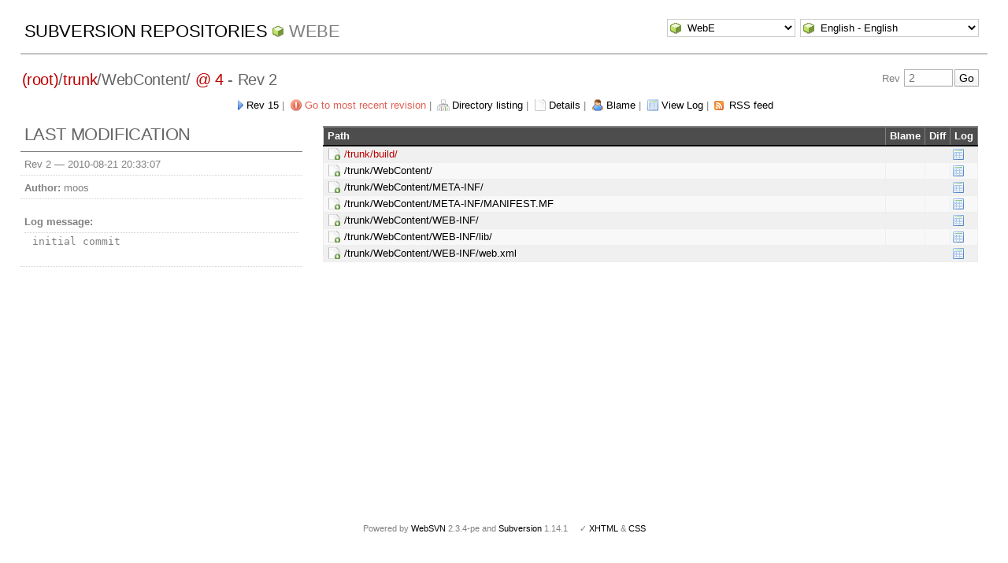

--- FILE ---
content_type: text/html; charset=UTF-8
request_url: http://pointedears.de/wsvn/WebE/trunk/WebContent/?op=revision&rev=2&peg=4
body_size: 2826
content:
<!DOCTYPE html PUBLIC "-//W3C//DTD XHTML 1.0 Transitional//EN" "http://www.w3.org/TR/xhtml1/DTD/xhtml1-transitional.dtd">
<html xmlns="http://www.w3.org/1999/xhtml" xml:lang="en" lang="en">
<head>
  <meta http-equiv="content-type" content="text/html;charset=UTF-8" />
  <meta http-equiv="generator" content="WebSVN 2.3.4-pe" /> <!-- leave this for stats -->
  <link rel="shortcut icon" type="image/x-icon" href="/websvn/templates/calm/images/favicon.ico" />
  <link type="text/css" href="/websvn/templates/calm/styles.css" rel="stylesheet" media="screen" />
  <link rel='alternate' type='application/rss+xml' title='WebSVN RSS' href='/wsvn/WebE/trunk/WebContent/?op=rss&amp;peg=4' />
  <!--[if gte IE 5.5000]>
  <script type="text/javascript" src="/websvn/templates/calm/png.js"></script>
  <style type="text/css" media="screen">
  tbody tr td { padding:1px 0 }
  #wrap h2 { padding:10px 5px 0 5px; margin-bottom:-8px }
  </style>
  <![endif]-->
  <title>
       WebSVN
          - WebE
               - Rev 2
            - /trunk/WebContent/
  </title>
  <script type="text/javascript">
  //<![CDATA[
       function getPath()
       {
         return '/websvn';
       }
       
       function checkCB(chBox)
       {
          count = 0
          first = null
          f = chBox.form
          for (i = 0 ; i < f.elements.length ; i++)
          if (f.elements[i].type == 'checkbox' && f.elements[i].checked)
          {
             if (first == null && f.elements[i] != chBox)
                first = f.elements[i]
             count += 1
          }
          
          if (count > 2) 
          {
             first.checked = false
             count -= 1
          }
       }
  //]]>
  </script>
</head>
<body id="revision">
<div id="container">
	<div id="select">
		<form method="get" action="" id="project"><input type="hidden" name="op" value="rep" /><select name="repname" onchange="javascript:this.form.submit();"><option value="WebE" selected="selected">WebE</option><option value="es-matrix">es-matrix</option><option value="FAQs">FAQs</option><option value="JSX">JSX</option><option value="LCARS">LCARS</option><option value="OpenCV2-Cookbook">OpenCV2-Cookbook</option><option value="PHPX">PHPX</option><option value="ES">ES</option></select><noscript><input type="submit" value="Go" /></noscript></form>
		
		<form method="get" action="" id="language"><input type="hidden" name="op" value="revision"/><input type="hidden" name="rev" value="2"/><input type="hidden" name="peg" value="4"/><select name="language" onchange="javascript:this.form.submit();"><option value="ca">Catal&agrave;-Valenci&agrave; - Catalan</option><option value="zh-CN">&#20013;&#25991; - Chinese (Simplified)</option><option value="zh-TW">&#20013;&#25991; - Chinese (Traditional)</option><option value="cs">&#268;esky - Czech</option><option value="da">Dansk - Danish</option><option value="nl">Nederlands - Dutch</option><option value="en" selected="selected">English - English</option><option value="fi">Suomi - Finnish</option><option value="fr">Fran&ccedil;ais - French</option><option value="de">Deutsch - German</option><option value="he-IL">&#1506;&#1489;&#1512;&#1497;&#1514; - Hebrew</option><option value="hin">&#2361;&#2367;&#2306;&#2342;&#2368; - Hindi</option><option value="hu">Magyar - Hungarian</option><option value="id">Bahasa Indonesia - Indonesian</option><option value="it">Italiano - Italian</option><option value="ja">&#26085;&#26412;&#35486; - Japanese</option><option value="ko">&#54620;&#44397;&#50612; - Korean</option><option value="mk">&#1052;&#1072;&#1082;&#1077;&#1076;&#1086;&#1085;&#1089;&#1082;&#1080; - Macedonian</option><option value="mr">&#2350;&#2352;&#2366;&#2336;&#2368; - Marathi</option><option value="no">Norsk - Norwegian</option><option value="pl">Polski - Polish</option><option value="pt">Portugu&ecirc;s - Portuguese</option><option value="pt-BR">Portugu&ecirc;s - Portuguese (Brazil)</option><option value="ru">&#1056;&#1091;&#1089;&#1089;&#1082;&#1080;&#1081; - Russian</option><option value="sk">Sloven&#269;ina - Slovak</option><option value="sl">Sloven&#353;&#269;ina - Slovenian</option><option value="es">Espa&ntilde;ol - Spanish</option><option value="sv">Svenska - Swedish</option><option value="tr">T&uuml;rk&ccedil;e - Turkish</option><option value="uk">&#1059;&#1082;&#1088;&#1072;&#1111;&#1085;&#1089;&#1100;&#1082;&#1072; - Ukrainian</option><option value="uz">O&euml;zbekcha - Uzbek</option></select><noscript><input type="submit" value="Go" /></noscript></form>
	</div>
	<h1><a href="/wsvn/?" title="Subversion Repositories">Subversion Repositories</a>
		<span><a href="?repurl?">WebE</a></span>
	</h1>
<h2 id="pathlinks"><a href="/wsvn/WebE/?rev=2&amp;peg=4" class="root"><span>(root)</span></a>/<a href="/wsvn/WebE/trunk/?rev=2&amp;peg=4#a0b40758157c8f16fa703ca3be466fa8a">trunk</a>/<span class="dir">WebContent/ <a class="peg" href="?op=revision&amp;rev=2">@ 4</a></span> - Rev 2</h2>
<div id="revjump"><form method="get" action="" id="revision"><input type="hidden" name="peg" value="4" />Rev <input type="text" size="5" name="rev" placeholder="2" /><span class="submit"><input type="submit" value="Go" /></span></form></div>
<p>
	<span class="next"><a href="/wsvn/WebE/trunk/WebContent/?op=revision&amp;rev=15&amp;peg=4">Rev 15</a></span> &#124;
	<span class="goyoungest"><a href="/wsvn/WebE/trunk/WebContent/?op=revision&amp;" title="Rev 37">Go to most recent revision</a></span> &#124;
	<span class="listing"><a href="/wsvn/WebE/trunk/?rev=2&amp;peg=4#a0b40758157c8f16fa703ca3be466fa8a">Directory listing</a></span> &#124;
	<span class="detail"><a href="/wsvn/WebE/trunk/WebContent/?rev=2&amp;peg=4">Details</a></span> &#124;
	<span class="blame"><a href="/wsvn/WebE/trunk/WebContent/?op=blame&amp;rev=2&amp;peg=4">Blame</a></span> &#124;
	<span class="log"><a href="/wsvn/WebE/trunk/WebContent/?op=log&amp;rev=2&amp;peg=4">View Log</a></span>
    &#124; <span class="feed"><a href="/wsvn/WebE/trunk/WebContent/?op=rss&amp;peg=4">RSS feed</a></span>
</p>

<div id="info">
<h2>Last modification</h2>
  <ul>
    <li>Rev 2 &mdash; <span title="5631d 19h">2010-08-21 20:33:07</span></li>
    <li><strong>Author:</strong> moos</li>
    <li><dl><dt><strong>Log message:</strong></dt><dd><pre>initial commit</pre></dd></dl></li>
  </ul>
</div>

<div id="wrap">
   <table>
      <thead>
      <tr align="left" valign="middle">
        <th scope="col" class="path">Path</th>
        <th scope="col">Blame</th>
        <th scope="col">Diff</th>
        <th scope="col">Log</th>
      </tr>
      </thead>
      <tbody>
      <tr class="A row0">
        <td class="path">
          <a href="/wsvn/WebE/trunk/build/?rev=2&amp;peg=2" class="notinpath">/trunk/build/</a>
        </td>
        <td>
        </td>
        <td>
        </td>
        <td><a href="/wsvn/WebE/trunk/build/?op=log&amp;rev=2&amp;peg=2&amp;isdir=1" title="View Log"><img src="/websvn/templates/calm/images/log.png" class="icon" alt="" /></a></td>
      </tr>
      <tr class="A row1">
        <td class="path">
          <a href="/wsvn/WebE/trunk/WebContent/?rev=2&amp;peg=2">/trunk/WebContent/</a>
        </td>
        <td>
        </td>
        <td>
        </td>
        <td><a href="/wsvn/WebE/trunk/WebContent/?op=log&amp;rev=2&amp;peg=2&amp;isdir=1" title="View Log"><img src="/websvn/templates/calm/images/log.png" class="icon" alt="" /></a></td>
      </tr>
      <tr class="A row0">
        <td class="path">
          <a href="/wsvn/WebE/trunk/WebContent/META-INF/?rev=2&amp;peg=2">/trunk/WebContent/META-INF/</a>
        </td>
        <td>
        </td>
        <td>
        </td>
        <td><a href="/wsvn/WebE/trunk/WebContent/META-INF/?op=log&amp;rev=2&amp;peg=2&amp;isdir=1" title="View Log"><img src="/websvn/templates/calm/images/log.png" class="icon" alt="" /></a></td>
      </tr>
      <tr class="A row1">
        <td class="path">
          <a href="/wsvn/WebE/trunk/WebContent/META-INF/MANIFEST.MF?rev=2&amp;peg=2">/trunk/WebContent/META-INF/MANIFEST.MF</a>
        </td>
        <td>
        </td>
        <td>
        </td>
        <td><a href="/wsvn/WebE/trunk/WebContent/META-INF/MANIFEST.MF?op=log&amp;rev=2&amp;peg=2" title="View Log"><img src="/websvn/templates/calm/images/log.png" class="icon" alt="" /></a></td>
      </tr>
      <tr class="A row0">
        <td class="path">
          <a href="/wsvn/WebE/trunk/WebContent/WEB-INF/?rev=2&amp;peg=2">/trunk/WebContent/WEB-INF/</a>
        </td>
        <td>
        </td>
        <td>
        </td>
        <td><a href="/wsvn/WebE/trunk/WebContent/WEB-INF/?op=log&amp;rev=2&amp;peg=2&amp;isdir=1" title="View Log"><img src="/websvn/templates/calm/images/log.png" class="icon" alt="" /></a></td>
      </tr>
      <tr class="A row1">
        <td class="path">
          <a href="/wsvn/WebE/trunk/WebContent/WEB-INF/lib/?rev=2&amp;peg=2">/trunk/WebContent/WEB-INF/lib/</a>
        </td>
        <td>
        </td>
        <td>
        </td>
        <td><a href="/wsvn/WebE/trunk/WebContent/WEB-INF/lib/?op=log&amp;rev=2&amp;peg=2&amp;isdir=1" title="View Log"><img src="/websvn/templates/calm/images/log.png" class="icon" alt="" /></a></td>
      </tr>
      <tr class="A row0">
        <td class="path">
          <a href="/wsvn/WebE/trunk/WebContent/WEB-INF/web.xml?rev=2&amp;peg=2">/trunk/WebContent/WEB-INF/web.xml</a>
        </td>
        <td>
        </td>
        <td>
        </td>
        <td><a href="/wsvn/WebE/trunk/WebContent/WEB-INF/web.xml?op=log&amp;rev=2&amp;peg=2" title="View Log"><img src="/websvn/templates/calm/images/log.png" class="icon" alt="" /></a></td>
      </tr>
    </tbody>

   </table>
</div>
</div>
<div id="footer">
  <p style="padding:0; margin:0"><small>Powered by <a href="http://www.websvn.info/">WebSVN</a> 2.3.4-pe and <a href="http://subversion.tigris.org">Subversion</a> 1.14.1 &nbsp; &nbsp; &#x2713; <a href="http://validator.w3.org/check?uri=http://pointedears.de/wsvn.php?op=revision%26rev=2%26peg=4%26template=%26language=en">XHTML</a> &amp; <a href="http://jigsaw.w3.org/css-validator/validator?uri=http://pointedears.de/wsvn.php?op=revision%26rev=2%26peg=4%26template=%26language=en">CSS</a></small></p>
</div>
</body>
</html>
